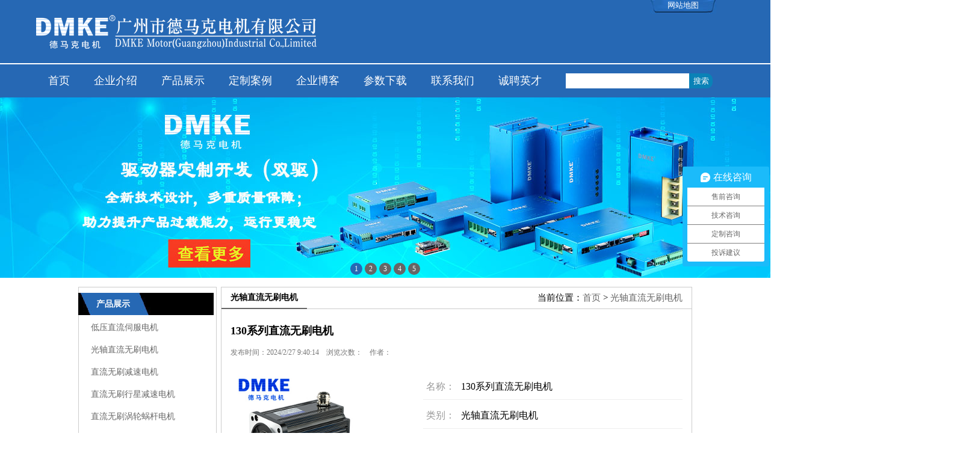

--- FILE ---
content_type: text/html
request_url: https://www.cn-bldc.com/604.html
body_size: 6600
content:
<!DOCTYPE HTML>
<html>
<head>
<title>130系列直流无刷电机-光轴直流无刷电机-广州市德马克电机有限公司</title>
<meta name="Keywords" content="" >
<meta name="Description" content="" >
<meta http-equiv="X-UA-Compatible" content="IE=edge"/>
<META http-equiv=Content-Type content="text/html; charset=gb2312">
<META content="MSHTML 6.00.3790.4807" name=GENERATOR>
<link rel="stylesheet" type="text/css" href="/Templates/dmake/public/ui/met/css/metinfo_ui.css" id="metuimodule" data-module ="3" />
<link rel="stylesheet" type="text/css" href="/Templates/dmake/templates/met091/images/css/metinfo.css" />
<link rel="stylesheet" type="text/css" href="/css/pro.css" />
<script src="/Templates/dmake/public/js/jQuery1.7.2.js" type="text/javascript"></script>
<script src="/Templates/dmake/public/ui/met/js/metinfo_ui.js" type="text/javascript"></script>
<script type="text/javascript" src="/js/pro.js"></script>
<!--[if IE]>
<script src="/Templates/dmake/public/js/html5.js" type="text/javascript"></script>
<![endif]-->

<!-- cn-bldc.com Baidu tongji analytics -->
<script>
var _hmt = _hmt || [];
(function() {
var hm = document.createElement("script");
hm.src = "https://hm.baidu.com/hm.js?f05a9ecedd0a09655054255bdfae4d6b";
var s = document.getElementsByTagName("script")[0];
s.parentNode.insertBefore(hm, s);
})();
</script>


</head>
<body>
<link rel="stylesheet" type="text/css" href="/Templates/dmake/css/dmake.css">
<script type="text/javascript">
    try {
        var urlhash = window.location.hash;
		var urlname = window.location.pathname;
		
		
		if(/\/(\d+).html/.test(urlname)){
			wapurl="/wap/content/?"+urlname.replace("\/","");
		}
		
		if(/\/about-(\d+).html/.test(urlname)){
			wapurl="/wap/about/?"+urlname.replace(/\/about-/, "");
		}
		
		if(/\/list-(\d+)-(\d+).html/.test(urlname)){
			strtemp=urlname.split("-");
			wapurl="/wap/list/?"+strtemp[1]+"_"+strtemp[2];
		}
		
		
		
        if (!urlhash.match("fromapp")) {
            if ((navigator.userAgent.match(/(iPhone|iPod|Android|ios|iPad)/i))) {
                window.location = wapurl;
            }
        }
		//alert(urlname);
    } 
    catch (err) {
    }
</script>

<div class="all all2">
	<!--头部-->
	<div class="header">
		<!--顶部-->
		<div class="head-posit">
			<div class="head-posit-box">
				<div class="head">
					<div class="left">
							<h1><A title=直流无刷电机_24v直流电机_直流无刷减速电机—广州市德马克电机有限公司 href="/"><IMG alt="直流无刷电机_24v直流电机_直流无刷减速电机—广州市德马克电机有限公司" src="/Templates/dmake/images/logo.png" /></A></h1>
					</div>
					<div class="right"><script src="/inc/AspCms_AdvJs.asp?id=1" language="JavaScript"></script><script src="/inc/AspCms_AdvJs.asp?id=4" language="JavaScript"></script><script src="/inc/AspCms_AdvJs.asp?id=5" language="JavaScript"></script></div>
					<a class="sm" href="/sitemap.html"  title="网站地图">网站地图</a>
				</div>
				<hr>
				<!--导航栏+搜索框-->
				<div class="nav">
					<!--导航栏-->
					<ul>
						<li><a href="http://www.cn-bldc.com/"  title="直流无刷电机_24v直流电机_直流无刷减速电机—广州市德马克电机有限公司">首页</a></li>
						
						<li><a href="http://www.cn-bldc.com/about-46.html" rel="nofollow" title="企业介绍">企业介绍</a></li>
						
						<li><a href="http://www.cn-bldc.com/list-47-1.html" rel="nofollow" title="产品展示">产品展示</a></li>
						
						<li><a href="http://www.cn-bldc.com/list-63-1.html" rel="nofollow" title="定制案例">定制案例</a></li>
						
						<li><a href="http://www.cn-bldc.com/list-64-1.html" rel="nofollow" title="企业博客">企业博客</a></li>
						
						<li><a href="http://www.cn-bldc.com/about-65.html" rel="nofollow" title="参数下载">参数下载</a></li>
						
						<li><a href="http://www.cn-bldc.com/about-66.html" rel="nofollow" title="联系我们">联系我们</a></li>
						
						<li><a href="http://www.cn-bldc.com/about-209.html" rel="nofollow" title="诚聘英才">诚聘英才</a></li>
						
					</ul>
					<!--搜索框-->
					<div class="sousuo">
					<form class="clearfix" action="/search.asp" method="get">
						<input name="keys" class="text" type="text">
						<input class="submit" value="搜索" type="submit"> 
					</form>
					</div>
				</div>
			</div>
		</div>
		<!--轮播图-->
		<div class="banner">
			<ul id="bul">
            	
                <li class="loadimg li" >
                	
                	<a href=""><img src="/upLoad/slide/month_2206/202206180900365969.jpg" width="1920" height="300" alt=""></a>
                    
                </li>
                
                <li class="loadimg " >
                	
                	<a href=" "><img src=" /upLoad/slide/month_2206/202206180912374741.jpg" width="1920" height="300" alt=" "></a>
                    
                </li>
                
                <li class="loadimg " >
                	
                	<a href=" "><img src=" /upLoad/slide/month_2206/202206180951217153.jpg" width="1920" height="300" alt=" "></a>
                    
                </li>
                
                <li class="loadimg " >
                	
                	<a href=" "><img src=" /upLoad/slide/month_2206/202206181001311868.jpg" width="1920" height="300" alt=" "></a>
                    
                </li>
                
                <li class="loadimg " >
                	
                	<a href=""><img src=" /upLoad/slide/month_2206/202206180926339262.jpg" width="1920" height="300" alt=""></a>
                    
                </li>
                
			</ul>
			<dl id="bdl">
            	
				<dt class="dt">1</dt>
                
				<dt >2</dt>
                
				<dt >3</dt>
                
				<dt >4</dt>
                
				<dt >5</dt>
                
			</dl>
		</div>
	</div>
</div>	
<div class="sidebar inner">
  <div class="sb_nav">
    <div class="ti1-bg"><span>产品展示</span></div>
    <h3 class='title1'></h3>
    <div class="active" id="sidebar" data-csnow="32" data-class3="0" data-jsok="2">
    
      <dl class="list-none navnow pd">
        <dt><a href='/list-197-1.html'  title='低压直流伺服电机' ><span>低压直流伺服电机</span></a></dt>
		 
		</dl>
      
      <dl class="list-none navnow pd">
        <dt><a href='/list-48-1.html'  title='光轴直流无刷电机' ><span>光轴直流无刷电机</span></a></dt>
		 
		</dl>
      
      <dl class="list-none navnow pd">
        <dt><a href='/list-50-1.html'  title='直流无刷减速电机' ><span>直流无刷减速电机</span></a></dt>
		 
		</dl>
      
      <dl class="list-none navnow pd">
        <dt><a href='/list-53-1.html'  title='直流无刷行星减速电机' ><span>直流无刷行星减速电机</span></a></dt>
		 
		</dl>
      
      <dl class="list-none navnow pd">
        <dt><a href='/list-58-1.html'  title='直流无刷涡轮蜗杆电机' ><span>直流无刷涡轮蜗杆电机</span></a></dt>
		 
		</dl>
      
      <dl class="list-none navnow pd">
        <dt><a href='/list-152-1.html'  title='驱动器开发' ><span>驱动器开发</span></a></dt>
		 
        <dd class="sub">
          
          <div class="item">
	          <h4><a href='/list-214-1.html'  title='直流无刷驱动器' class='nav' ><span>直流无刷驱动器</span></a></h4>
			  
		  </div>
          
        </dd>
		 
		</dl>
      
      <div class="clear"></div>
    </div>
    <h3 class='title2 line'>联系方式</h3>
    <div class="active ct-con"><p><strong>广州市德马克电机有限公司</strong><br/>地址：广州市番禺区石基镇富怡路傍江东村段439-4号<br/>手机：13427689308（程工）<br/>微信：13828402501（杨工）<br/>手机：13928804016（胡工）</p></div>
  </div>
  
<script language="javascript">
	$(".navnow dt a").click(function(e){
		if($(this).parent().siblings().length > 0){
			 event.preventDefault();
			 $(this).parent().siblings().toggle();
		}
	});
	$(".navnow h4 a").click(function(e){
		if($(this).parent().siblings("p").length > 0){
			 event.preventDefault();
			 $(this).parent().siblings("p").toggle();
		}
	});
</script>
  <div class="sb_box br-bg">
    <h3 class="title">
      <div class="position">当前位置：<a href="/" title="首页">首页</a> &gt; <a href="/list-48-1.html"  title="光轴直流无刷电机">光轴直流无刷电机</a></div>
      <span>光轴直流无刷电机</span> </h3>
    <div class="clear"></div>
    <div class="active" id="showproduct">
      <h1 class='title'>130系列直流无刷电机</h1>
        <div class="n-time">发布时间：2024/2/27 9:40:14&nbsp;&nbsp;&nbsp;&nbsp;浏览次数：<script src="/inc/AspCms_Visits.asp?id=604"></script>&nbsp;&nbsp;&nbsp;&nbsp;作者：</div>
      <dl class='pshow'>
        <dt style="_width:300px;">
          <style>
.spic{margin-right:5px;}
.spic a img{-moz-opacity:0.5; filter:alpha(opacity=50);border:0px;}
.spic a:hover{font-size:9px;}
.spic a:hover img{-moz-opacity:0.5; filter:alpha(opacity=100);cursor:hand;}
#view_bigimg{ display:block; margin:0px auto; font-size:0px;}
.smallimg{ margin-top:5px;}
</style>
          <script  LANGUAGE='JavaScript'>
function metseeBig(nowimg,mgrc) {
document.getElementById('view_img').src=document.getElementById(nowimg).src;
$('#view_bigimg').attr('href',mgrc);
}
</script> 
          <span class='info_img' id='imgqwe'><a id='view_bigimg' href='/upLoad/product/month_2402/202402270940414021.jpg' title=查看大图 target='_blank'><img id='view_img' border='0' alt='130系列直流无刷电机' title='130系列直流无刷电机' width=300 height=240 src='/upLoad/product/month_2402/202402270940414021.jpg'></a></span> 
          <script type='text/javascript'>var zoomImagesURI   = '/Templates/dmake/public/images/zoom/';</script> 
          <script src='/Templates/dmake/public/js/metzoom.js' language='JavaScript' type='text/javascript'></script> 
          <script src='/Templates/dmake/public/js/metzoomHTML.js' language='JavaScript' type='text/javascript'></script> 
          <script type='text/javascript'>	window.onload==setupZoom();	</script>
          <div class='smallimg' style='width:300px;'> <span class='spic'><a href='javascript:;' onclick=metseeBig('smallimg1','/upLoad/product/month_2402/202402270940414021.jpg') title='130系列直流无刷电机' style='cursor:pointer'><img border='0'  id='smallimg1' src='/upLoad/product/month_2402/202402270940414021.jpg' width='50' height='50' alt='130系列直流无刷电机' title='130系列直流无刷电机' ></a></span> </div>
        </dt>
        <dd>
          <ul class="list-none">
            <li><span>名称：</span>130系列直流无刷电机
              <div style="clear:both;"></div>
            </li>
            <li><span>类别：</span>光轴直流无刷电机
              <div style="clear:both;"></div>
            </li>
			<li><span>浏览次数：</span><script src="/inc/AspCms_Visits.asp?id=604"></script>
              <div style="clear:both;"></div>
            </li>	
            <li><span>发布作者：</span>德马克电机
              <div style="clear:both;"></div>
            </li>			
            <li><span>参考价格：</span><a href="/custom" >点击询价</a>
              <div style="clear:both;"></div>
            </li>
			<!---->
          </ul>
        </dd>
      </dl>
      <div style="clear:both;"></div>
      <h3 class="sl-ti"> <a href="javascript:;" title="产品详细" class="hover">产品详细</a>
        <div class="clear"></div>
      </h3>
      <div class="editor" id="metbox">
        <div class="box" >
          <div><p><img src="/upLoad/image/20240227/17089980304051282.jpg" title="未标&#65533;?.jpg" alt="未标&#65533;?.jpg"/><img src="/upLoad/image/20240227/17089980336459348.jpg" title="未标&#65533;?2.jpg" alt="未标&#65533;?2.jpg"/><img src="/upLoad/image/20240227/17089980362288938.jpg" title="130.jpg" alt="130.jpg"/></p><script src="/inc/AspCms_VisitsAdd.asp?id=604"></script>
            <div id="metinfo_additional"></div>
          </div>
        </div>
        
        <div class="clear"></div>
      </div>
    </div>
  </div>
  <div class="clear"></div>
</div>
<script type="text/javascript" src="/inc/AspCms_Statistics.asp"></script><div class="all all2">
	<!--底部-->
	<div class="footer">
		<!--底部导航-->
		<ul class="dnav">
			<li><a href="http://www.cn-bldc.com/"  title="直流无刷电机_24v直流电机_直流无刷减速电机—广州市德马克电机有限公司">首页</a></li>
			
			<li><a href="http://www.cn-bldc.com/about-46.html" rel="nofollow"  title="企业介绍">企业介绍</a></li>	
			
			<li><a href="http://www.cn-bldc.com/list-47-1.html" rel="nofollow"  title="产品展示">产品展示</a></li>	
			
			<li><a href="http://www.cn-bldc.com/list-63-1.html" rel="nofollow"  title="定制案例">定制案例</a></li>	
			
			<li><a href="http://www.cn-bldc.com/list-64-1.html" rel="nofollow"  title="企业博客">企业博客</a></li>	
			
			<li><a href="http://www.cn-bldc.com/about-65.html" rel="nofollow"  title="参数下载">参数下载</a></li>	
			
			<li><a href="http://www.cn-bldc.com/about-66.html" rel="nofollow"  title="联系我们">联系我们</a></li>	
			
		</ul>
		<!--底部内容-->
		<div class="foot">
			<div class="content">
				<div class="left">
					
				</div>
				<div class="right">
					<p>地址：广州市番禺区石基镇富怡路傍江东村段439-4号</p>
					<p>手机：13928804016（胡工）&#8195;13427689308（程工）</p>
					<p>专注于直流伺服电机,行星减速器,直流无刷电机的生产和销售! &#8195;</p>
					<p>备案：<a href="http://beian.miit.gov.cn/" >粤ICP备15022410号-2</a>&#8195;SEO：18网络&#8195;技术支持：九鑫传媒</a>
<script type="text/javascript">var cnzz_protocol = (("https:" == document.location.protocol) ? " https://" : " http://");document.write(unescape("%3Cspan id='cnzz_stat_icon_1259973841'%3E%3C/span%3E%3Cscript src='" + cnzz_protocol + "s95.cnzz.com/z_stat.php%3Fid%3D1259973841%26show%3Dpic ' type='text/javascript'%3E%3C/script%3E"));</script>						
<script>
(function(b,a,e,h,f,c,g,s){b[h]=b[h]||function(){(b[h].c=b[h].c||[]).push(arguments)};
b[h].s=!!c;g=a.getElementsByTagName(e)[0];s=a.createElement(e);
s.src="//s.union.360.cn/"+f+".js";s.defer=!0;s.async=!0;g.parentNode.insertBefore(s,g)
})(window,document,"script","_qha",54492,false);
</script><script src="https://s19.cnzz.com/z_stat.php?id=1273105216&web_id=1273105216" language="JavaScript"></script>
<script type="text/javascript">var cnzz_protocol = (("https:" == document.location.protocol) ? " https://" : " http://");document.write(unescape("%3Cspan id='cnzz_stat_icon_1273105216'%3E%3C/span%3E%3Cscript src='" + cnzz_protocol + "s19.cnzz.com/z_stat.php%3Fid%3D1273105216' type='text/javascript'%3E%3C/script%3E"));</script>

<!-- cn-bldc.com Baidu tongji analytics -->
<script>
var _hmt = _hmt || [];
(function() {
var hm = document.createElement("script");
hm.src = "https://hm.baidu.com/hm.js?f05a9ecedd0a09655054255bdfae4d6b";
var s = document.getElementsByTagName("script")[0];
s.parentNode.insertBefore(hm, s);
})();
</script>







					</p>				
				</div>
			</div>
		</div>
	</div>
	<!--在线客服-->
	<div class="keifu" style="height: 370px; top: 302px; display: none;">

	<div class="icon_keifu" style="top: 135px;"></div>
	
	<div class="keifu_box">
		<div class="keifu_head"><a href="javascript:void(0)" class="keifu_close"></a></div>
		<ul class="keifu_con">
			<li><a href="http://wpa.qq.com/msgrd?v=3&uin=2851522858&site=qq&menu=yes" ><img src="/Templates/dmake/images/qq.png"></a></li>
			<li><a href="http://wpa.qq.com/msgrd?v=3&uin=1603261093&site=qq&menu=yes" ><img src="/Templates/dmake/images/qq.png"></a></li>
			<li><a href="http://wpa.qq.com/msgrd?v=3&uin=441702159&site=qq&menu=yes" ><img src="/Templates/dmake/images/qq.png"></a></li>
		</ul>
		<div class="keifu_bot"></div>
	</div>
</div>
<script>
  function editor() {
    var editor=document.getElementsByTagName("body")[0];
    var span=editor.getElementsByTagName('*');
    if (span.length>0) {
	    for (var i = 0; i < span.length; i++) {   
			if(span[i].style.fontFamily!=""){
	        span[i].style.fontFamily="微软雅黑";  				
			}			
	    };
	};    
    };
  editor();
</script>
<script type="text/javascript" src="/Templates/dmake/js/myjs.js"></script>
<script>
(function(b,a,e,h,f,c,g,s){b[h]=b[h]||function(){(b[h].c=b[h].c||[]).push(arguments)};
b[h].s=!!c;g=;g=a.getElementsBytsByTagName(e)[0];s=;s=a.createElementment(e);
);
s.src="//="//"//s.union.360.cn/"+f/"+f+".js";s";s.defer=!0;=!0;!0;s.async=!0;=!0;!0;g.parentNode.insertBefore(ore(s,g)
})(window,document,"script","_qha",246212,false);
</script>

<script type="text/javascript">
$(function(){
	var KF = $(".keifu");
	var wkbox = $(".keifu_box");
	var kf_close = $(".keifu .keifu_close");
	var icon_keifu = $(".icon_keifu");
	var kH = wkbox.height();
	var kW = wkbox.width();
	var wH = $(window).height();
	KF.css({height:kH});
	icon_keifu.css("top",parseInt((kH-100)/2));
	var KF_top = (wH-kH)/2;
	if(KF_top<0) KF_top=0;
	KF.css("top",KF_top);
	
	$(kf_close).click(function(){
		KF.animate({width:"0"},200,function(){
			wkbox.hide();
			icon_keifu.show();
			KF.animate({width:26},300);		
		});	
	});
	
	$(icon_keifu).click(function(){
		$(this).hide();
		wkbox.show();
		KF.animate({width:kW},200);
	});
	
});
</script>
<script src="/Templates/dmake/templates/met091/images/js/fun.inc.js" type="text/javascript"></script>
<div class="ui-dialog ui-draggable" style="left: 751px; top: 312px; position: fixed; z-index: 2006; text-align:left;">
<div class="widget-dialog purchase-dialog fd-hide">

		        <div class="dialog-tit">
		            <h3>加入成功</h3>
		            <a title="关闭" class="close-btn" href="#" target="_self" rel="nofollow">×</a>
		        </div>
		        <div class="dialog-con">
		            <div class="d-cart" id="J_ActionPanel"><div class="cart-wrap"><h4><em>货品已成功添加到进货单！</em></h4><p>进货单共0种货品<span>合计：<b>0.00</b>元</span></p><div class="opration"><span><a class="btn btn-orange view-cart" href="/order/"  trace="viewcart1">去结算</a></span><span><a class="long-buy" href="#" target="_self" trace="goonpurchase1">继续购物</a></span></div></div></div>
		            
		        </div>
		    
              </div>
</div>
</body>
</html>

--- FILE ---
content_type: text/css
request_url: https://www.cn-bldc.com/Templates/dmake/templates/met091/images/css/metinfo.css
body_size: 3744
content:
@charset "utf-8";
html,body{ font:12px/1.8 微软雅黑; color:#606060;-webkit-text-size-adjust:none;}
a{ color:#464646; text-decoration:none;}
a:hover{text-decoration:none;}
.lf{ float:left;}
.ri{ float:right;}
.ptp{ padding-top:20px;}
.br-bg{ border:1px solid #ccc;}
.editor{word-wrap: break-word;font-family:微软雅黑; font-size:14px;}
/*头部*/
.inner{ width:1020px; margin:0 auto; position:relative;}
header{zoom:1;}
#web_logo{font-size:0px; position:relative; z-index:999;}
.top-nav{position:absolute;top:8px; height:60px; z-index:1; text-align:right; width:100%; right:0px;}
.top-nav li.b{ position:absolute; bottom:0px; right:0px;}
.top-nav li.t span{ padding:0px 5px; font-size:10px;}
.top-logo{ min-height:70px; _height:70px;}
nav{height:36px;background:url(../nav_bg.png) repeat-x;}
nav .inner{z-index:999999;}
nav ul{height:36px;zoom:1;}
nav li{ float:left; display:inline;height:36px; line-height:36px; text-align:center;white-space:nowrap; position:relative;z-index:999999;}
nav li.line{ padding:0px 1px;}
nav li a.nav{ font-size:14px; font-weight:bold; color:#fff; text-shadow:1px 1px #365778; display:block;}
nav li.navdown,nav li.hover{ background:url(../navbg-hover.jpg) repeat-x left top;}
nav li.navdown a.nav,nav li.hover a.nav{ border-left:1px solid #41607c; border-right:1px solid #41607c; color:#fff;}
nav dl{ display:none; position:absolute;z-index:999999; text-align:left; background:#efefef url(../nav-dlbg.jpg) repeat-x left bottom; border:1px solid #ccc; border:none\9; padding:10px 0px;left:0px;top:36px;}
*html nav  dl{ border:none;}
*+html nav  dl{ border:none;}
nav dl dd{ height:30px; line-height:30px; background:url(../dt-11.gif) no-repeat 20px 10px; overflow:hidden; padding-left:35px; padding-right:20px;}
nav dl dd a{ color:#2A3C63; font-weight:bold;}
nav dl.nav-pro dd{ float:left; background:none; height:auto; padding:0px;}
nav dl.nav-pro dd a{ padding-left:30px; font-size:15px;}
nav dl.nav-pro dd p{ white-space:normal; padding-top:5px;}
nav dl.nav-pro dd p a{ display:block; font-weight:normal; font-size:12px; line-height:2;}
.met_flash{ margin-top:10px; font-size:0px; overflow:hidden;} 
.met_flash ul{ margin:0px; padding:0px;} 
/*首页*/
.p-d{ padding:15px 0px;}
.index .mlf{ width:580px; position:relative;}
.index .mri{ width:398px;}
.index .src-ico{ display:block; width:47px; height:48px; background:url(../lf_srico.jpg) no-repeat; overflow:hidden; position:absolute;left:-8px;top:-8px; z-index:1;}
.index .pd-w{padding:0px 20px; position:relative;z-index:2;}
.index .pronav-srh{ width:243px;padding-right:25px;background:url(../lf_line.jpg) no-repeat right 5px;}
*html .index .pronav-srh{ position:relative;z-index:2;}
.index .news{ width:248px; overflow:hidden;}
.index h3.srhtit{ height:25px; line-height:25px; margin-bottom:20px; overflow:hidden; font-size:16px; color:#333;}
.index h3.srhtit span{ font-size:12px; color:#999; font-weight:normal; font-family:arial; padding-left:12px;}
.index .metsearch ul{ list-style:none; margin:0px; padding:0px;}
.index span.parasearch_title{ display:none;}
.index span.parasearch_input input{ float:left; display:inline; width:160px; height:34px; line-height:34px; background:none; border:1px solid #aac2cd; padding-left:5px; overflow:hidden; color:#888; font-family:microsoft yahei; font-size:14px;}
.index span.parasearch_search input.searchgo{ float:left; height:36px; background:#557cab url(../searchgo_bg.jpg) repeat-x; border:1px solid #74a3c9; padding:0px 17px; font-size:14px; color:#fff; font-weight:bold; cursor:pointer;}
*html .index span.parasearch_search input.searchgo{ margin-top:-22px; padding:0px 8px;}
*+html .index span.parasearch_search input.searchgo{ margin-top:-22px; padding:0px 8px;}
.index .pd-tp{ padding-top:20px;}
.index h3.ct-ti{ font-size:14px; color:#333; padding-bottom:3px;}
.index .category{zoom:1;}
.index .category li{ float:left; display:inline;height:24px; line-height:24px; white-space:nowrap;zoom:1;}
.index .category li a{display:inline-block;white-space:nowrap;padding:0px 5px; line-height:24px;}
.index .category li a:hover{ background:#C7E1F7;}
h3.ti{ height:20px; line-height:20px;zoom:1; font-size:14px; color:#333; margin-bottom:8px;}
h3.ti .more{ float:right; padding-left:5px; font-weight:normal;}
.index .txtlist li{ height:28px; line-height:28px; overflow:hidden; background:url(../new_ico01.png) no-repeat left 12px; padding-left:12px;}
.index .txtlist li a{ font-size:14px;}
.index .txtlist li span.time{ float:right; padding-left:10px;}
*html .index .txtlist li img{ margin-top:11px;}
.index .newlist{ padding:12px;}
.index .newlist h3.ti{margin-top:3px;}
.index .newlist .newtxtlst{ height:44px; margin-bottom:9px; overflow:hidden;}
.index .newlist li{ height:24px; line-height:24px; background:url(../li.png) no-repeat left 11px; overflow:hidden; padding-left:12px;}
.index .newlist li span.time{ float:right; padding-left:10px;}
.index .newlist li a{ font-size:14px;}
#dians{float:right;padding-top:1px;}
#dians a{background:url(../dian.png) no-repeat 0 0;width:10px;height:10px;overflow:hidden;display:block;float:left;margin-left:8px;}
#dians a:hover,#dians a.active{background-position:-10px 0;}
.pro-list{margin-top:10px;}
.pro-list .profld{ margin:0px; position:relative; overflow:hidden;}
.pro-list ol{ position: absolute; width: 2012em; }
.pro-list li{float:left; display:inline; zoom:1; overflow:hidden; text-align:center;}
.pro-list li a.img{ display:block; text-align:center; font-size:0px;}
.pro-list li h3{ font-weight:normal; margin-top:5px; height:20px; line-height:20px; overflow:hidden;}
.pro-list .flip{ position:absolute;z-index:1;}
#trigger{ display:none;}
.pro-list .next,.pro-list .prev{ width:12px; height:20px; overflow:hidden; display:block;background:url(../p-arrow.jpg) no-repeat; cursor:pointer;}
.pro-list .next{background-position:0px 0px; position:absolute;top:70px; left:380px;}
.pro-list .next:hover{background-position:0px -20px; }
.pro-list .prev{background-position:-12px 0px;position:absolute;top:70px;left:4px;}
.pro-list .prev:hover{ background-position:-12px -20px;}
.pro-ccc{ padding:12px 18px;}

.frlk{ padding-top:30px;}
*html .frlk{ padding-top:12px;}
*+html .frlk{ padding-top:12px;}
.frlk h3.lkti{ float:left; display:inline; background:url(../Link.png) no-repeat left 2px; height:25px; padding-left:20px; color:#333;min-width:60px; white-space:nowrap;}
.frlk ul li{ float:left; display:inline; margin-right:20px;}
.lk-contx{ float:left;overflow:hidden; margin-left:15px;}
.txtlk li{ height:25px; padding-bottom:3px;line-height:25px;white-space:nowrap;}
.imglk li a{ display:block;}
.imglk li img{ width:91px; height:40px; padding-top:5px;}

/*底部*/
footer{ background:#ebf3fe url(../footbg.jpg) repeat-x left top; margin-top:10px;color:#888;}
.foot-nav{ text-align:center;height:25px; line-height:25px; padding-top:15px;}
.foot-nav span{ font-size:10px; margin:0px 8px;}
.foot-text{ text-align:center; padding:5px 0px 10px;}
.foot-text a{ text-decoration:none;}
footer a{ color:#888;}
footer a:hover{}

/*内页侧栏*/
.sidebar{ margin-top:15px;margin-bottom:15px;}
.sidebar .sb_nav{ float:left; width:230px; position:relative;}
div.ti1-bg{     position: absolute; width: 225px;height: 37px;background-image: url(../titlebg.jpg);overflow: hidden; zoom: 1; top: 10px; z-index: 1;background-repeat: no-repeat; background-color: black;line-height: 37px;
}
div.ti1-bg span{ display:block; width:170px; overflow:hidden; margin-left:30px;  font-size:14px; font-weight:bold; color:#fff;}
.sidebar .sb_nav h3.title1{ border:1px solid #ccc; border-bottom:none; height:48px; line-height:48px; overflow:hidden;zoom:1;}
.sidebar .sb_nav h3.title2{ height:30px; line-height:30px; border:1px solid #ccc; padding-left:22px; overflow:hidden; font-size:14px; color:#333;}
.sidebar .sb_nav h3.line{ margin-top:15px; }
.sidebar .sb_nav .active{ padding:0px 15px 10px 15px;border:1px solid #ccc; border-top:none;zoom:1;}
.sidebar .sb_nav .ct-con{ padding-top:10px; color:#666; font-size:14px;}
.sidebar .ct-con{ line-height:2; color:#333;}
.sidebar .ct-con ul,.sidebar .ct-con ol{ padding:0px 0px 0px 25px; margin:0px;}
.sidebar .ct-con a{ color:#1C57C4; text-decoration:none;}
#sidebar dl{ margin-left:5px;}
#sidebar dl dt{ padding: 4px 0px 5px 30px;background: url(../leftti119.jpg) no-repeat center;}
#sidebar .pd dt{ padding: 4px 0px 5px 0px;background: none;}
#sidebar dl dt a{font-size:14px; color:#666;}
#sidebar dl dt a:hover{}
#sidebar dl dd{ padding:0px 0px 0px 15px;}
#sidebar dl dd h4{ font-weight:normal; padding:5px 0px 5px 10px; background:url(../job_ico.gif) no-repeat left 12px; font-size:14px;}
#sidebar dl dd p{font-size:13px; text-indent:6px;}
#sidebar dl dt.on a{ }
#sidebar dl h4.on a{ font-weight:bold;}
.sidebar .sb_box{ float:right; width:781px; background:#fff; overflow:hidden;}
.sidebar .sb_box h3.title{ border-bottom:1px solid #ccc;height:35px; line-height:35px; position:relative;}
.sidebar .sb_box h3.title span{ position:absolute; left:0px; top:-1px; font-size:14px; border-bottom:2px solid #666; padding:0px 15px; color:black;}
.sidebar .sb_box h3.title div.position{ float:right; font-weight:normal; position:relative; top:0px; right:15px; color:#000; font-size:15px;}
.sidebar .sb_box h3.title div.position a{ color:#666;}
.sidebar .sb_box h3.title div.position a:hover{ text-decoration:none;}
/*新闻*/
#newslist li{}
#newslist li p{ color:#888;}
#shownews h4.related{ height:30px; line-height:30px;zoom:1; border-bottom:1px solid #4d6e95; margin:15px 0px 10px 0px;}
#shownews h4.related span{ float:left; display:inline; background:url(../rela-bg.jpg) repeat-x left top; min-width:70px;_width:70px; white-space:nowrap; text-align:center; color:#fff; text-shadow:-1px -1px #4d6e95; padding:0px 10px;}
#shownews .relatedlist li{ float:left; width:30%; margin-right:10px; height:27px; line-height:27px; padding-left:12px; background:url(../diantb.jpg) no-repeat 3px 12px; overflow:hidden; }
#shownews .relatedlist li a:hover{ text-decoration:none; }
*html #shownews .relatedlist li img{ margin-top:8px;}
/*产品*/
#productlist li h3{ padding-top:7px; padding-bottom:15px;}
#productlist li h3 a{ color:#000;}
#productlist li h3 a:hover{ text-decoration:none;}
#showproduct h4.related{ height:30px; line-height:30px;zoom:1; border-bottom:1px solid #4d6e95; margin:15px 0px 10px 0px;}
#showproduct h4.related span{ float:left; display:inline; background:url(../rela-bg.jpg) repeat-x left top; min-width:70px;_width:70px; white-space:nowrap; padding:0px 10px; text-align:center; color:#fff; text-shadow:-1px -1px #4d6e95;}
#showproduct h3.sl-ti{ height:31px; border-bottom:1px solid #ccc; margin-top:13px;zoom:1;}
#showproduct h3.sl-ti a{ float:left; display:inline; cursor:pointer; min-width:60px;_width:60px; white-space:nowrap; text-align:center; height:30px; line-height:30px; background:url(../sl-ti.jpg) repeat-x left top; margin-right:4px; border:1px solid #ccc; padding:0px 15px;} 
#showproduct h3.sl-ti a.hover{background: #2668b4;color: #fff;font-size: 18px;font-weight: normal;}
#rl-product{ position:relative; width:690px; overflow:hidden; margin-left:18px;}
#rl-product ul{position: absolute;width: 2012em;}
#rl-product li{ float:left; display:inline; zoom:1; overflow:hidden;text-align:center;}
#rl-product li a.img{ display:block; text-align:center; font-size:0px;}
#rl-product li img{ border:1px solid #ccc;}
#rl-product li h3{ margin-top:5px;}
#showproduct .flip{ position:absolute;z-index:1;}
#showproduct #trigger{ display:none;}
#showproduct .next,#showproduct .prev{ width:12px; height:20px; overflow:hidden; display:block;background:url(../p-arrow.jpg) no-repeat; cursor:pointer;}
#showproduct .next{background-position:0px 0px; position:absolute;top:60px; left:710px;}
#showproduct .next:hover{background-position:0px -20px; }
#showproduct .prev{background-position:-12px 0px;position:absolute;top:60px;left:0px;}
#showproduct .prev:hover{ background-position:-12px -20px;}
*html #showproduct .prev{ left:-18px;}
*html #showproduct .next{ left:693px;}
*+html #showproduct .prev{ left:-18px;}
*+html #showproduct .next{ left:693px;}
/*下载*/
#downloadlist dl.top dt a{ color:#004080;}
#downloadlist .metlist dd{ background:#eef3fa;}
/*地图*/
#sitemaplist .sitemapclass2 h3{background:url(../li.png) no-repeat left center;}

.editor table td,#metbox table th{ border:1px solid #CCCCCC}
.editor table{ border-collapse:collapse}

--- FILE ---
content_type: text/css
request_url: https://www.cn-bldc.com/css/pro.css
body_size: 6113
content:
@charset "utf-8";
/* CSS Document */

.fd-clear
{
	clear: both;
}
.fd-clr
{
	zoom: 1;
}
.fd-clr::after
{
	height: 0px;
	clear: both;
	display: block;
	content: "\0020";
}
.fd-hide
{
	display: none;
}
.d-wrap li
{
	overflow: hidden;
	word-wrap: break-word;
}
.de-line-l
{
	width: 83px;
	text-align: right;
	float: left;
}
 .de-line-r
{ overflow: hidden; float: left; 
}
.dis-notice
{
	display: none;
}
.detail-inside#J_DetailInside
{
	text-align: left;
	margin-top: 0px;
	margin-right: auto;
	margin-bottom: 0px;
	margin-left: auto;
	background-color: rgb(255, 255, 255);
}
#J_DetailInside .d-summary
{
	margin-top: 10px;
	margin-right: 0px;
	margin-bottom: 12px;
	margin-left: 0px;
}
#J_DetailInside .d-property
{
	width: 100%;
	float: left;
}
#J_DetailInside .d-property .d-wrap
{
	width: 422px;
	margin-top: 0px;
	margin-right: 0px;
	margin-bottom: 0px;
	margin-left: 328px;
}
.mod-detail-amount, .mod-detail-supplier-support, .mod-detail-total, .mod-detail-pay
{
	height: 18px;
	clear: both;
	margin-top: 8px;
}
 .supplier-area
{
	padding-top: 8px;
	padding-right: 0px;
	padding-bottom: 12px;
	padding-left: 0px;
	margin-top: 8px;
	margin-right: 0px;
	margin-bottom: 0px;
	margin-left: 0px;
	position: relative;
	background-image: url("/images/bg.png");
	background-attachment: scroll;
	background-repeat: no-repeat;
	background-position: right -753px;
	background-size: auto;
	background-origin: padding-box;
	background-clip: border-box;
	background-color: rgb(252, 243, 237);
}
 .supplier-area h3
{
	color: #dd6100;
	line-height: 20px;
	text-indent: 10px;
	font-weight: bold;
}
.mod-detail-price-sku, .mod-detail-price-sku-discount
{
	height: 18px;
	margin-top: 16px;
}
.mod-detail-price-sku .de-line-h .unit, .mod-detail-price-sku-discount .de-line-h .unit
{
	height: 18px;
	line-height: 18px;
	margin-top: 8px;
	display: inline-block;
}
.mod-detail-price-sku .de-line-h, .mod-detail-price-sku-discount .de-line-h
{ width: 300px; line-height: 26px; overflow: visible; margin-top: -8px; display: inline-block; position: relative; word-break: break-all; word-wrap: break-word; 
}
.mod-detail-price-sku .de-pnum, .mod-detail-price-sku-discount .de-pnum
{
	margin-top: 0px;
	margin-right: 0px;
	margin-bottom: 0px;
	margin-left: 0px;
}
.mod-detail-price-sku .de-pnum, .mod-detail-price-sku-discount .de-pnum
{
	color: #c00;
	font-family: arial;
	font-size: 14px;
	font-weight: bold;
	margin-right: 4px;
	word-wrap: break-word;
}
 .de-pnum-ep, .de-pnum-ep
{
	color: #c00;
	font-family: arial;
	font-size: 26px;
	font-weight: bold;
	word-wrap: break-word;
}
.mod-detail-supplier-support
{
	height: auto;
	line-height: 18px;
	zoom: 1;
}
.mod-detail-supplier-support .de-line-r
{ width: 300px; 
}
.mod-detail-supplier-support .de-line-r .de-hunpi
{
	width: 37px;
	height: 18px;
	text-indent: -9999px;
	float: left;
	display: block;
	background-image: url("/images/icon.png");
	background-attachment: scroll;
	background-repeat: no-repeat;
	background-position: 0px -54px;
	background-size: auto;
	background-origin: padding-box;
	background-clip: border-box;
	background-color: transparent;
}
.mod-detail-supplier-support .de-line-r span
{ width: 250px; line-height: 18px; padding-left: 3px; float: left; display: block; word-break: break-all; 
}
.mod-detail-tradetype
{
	overflow: visible !important;
	margin-top: 8px;
}
.mod-detail-tradetype .trade-type li
{
	margin-right: 10px;
	float: left;
}
.mod-detail-tradetype .trade-type li.last-col
{
	margin-right: 0px;
}
.mod-detail-parcel
{
	width: 100%;
	height: 18px;
	clear: both;
	margin-top: 8px;
}
.mod-detail-parcel .de-line-r
{
	padding-right: 10px;
	margin-right: 10px;
}
.mod-detail-parcel .has-content
{
	background-image: url("/images/bg.png");
	background-attachment: scroll;
	background-repeat: no-repeat;
	background-position: right 4px;
	background-size: auto;
	background-origin: padding-box;
	background-clip: border-box;
	background-color: transparent;
}
.mod-detail-parcel .de-cal-wrap-plain
{
	color: #666;
}
.mod-detail-parcel .de-cal-wrap-plain a, .mod-detail-parcel .de-cal-wrap-plain a:link, .mod-detail-parcel .de-cal-wrap-plain a:visited, .mod-detail-parcel .de-cal-wrap-plain a:hover
{
	color: #06c;
}
.mod-detail-evaluate .de-line-r span
{
	padding-right: 0px;
	float: left;
}
.mod-detail-evaluate .de-line-r em
{
	float: left;
}
.mod-detail-evaluate, .mod-supply-mode, .mod-retail-price
{
	padding-top: 8px;
}
.mod-detail-evaluate
{
	height: 18px;
}
.mod-detail-sku
{
	margin-top: 8px;
}
.mod-detail-sku .d-sku dt
{
	width: 83px;
	text-align: right;
	line-height: 28px;
	float: left;
}
.mod-detail-sku .d-sku
{
	position: relative;
}
.mod-detail-sku .d-sku dd.d-sku-list
{
	width: 320px;
	overflow: hidden;
	float: left;
	position: relative;
}
.mod-detail-sku .d-sku dd.d-sku-list ul
{
	width: 320px;
}
.mod-detail-sku .d-sku dd.d-sku-all
{
	width: 320px;
	height: 19px;
	text-align: center;
	clear: left;
	margin-bottom: 8px;
	margin-left: 76px;
	border-top-color: #ececec;
	border-right-color: #d9d9d9;
	border-bottom-color: #bdbdbd;
	border-left-color: #d9d9d9;
	border-top-width: 1px;
	border-right-width: 1px;
	border-bottom-width: 1px;
	border-left-width: 1px;
	border-top-style: solid;
	border-right-style: solid;
	border-bottom-style: solid;
	border-left-style: solid;
	background-image: url("/images/bg-repeat.png");
	background-attachment: scroll;
	background-repeat: repeat;
	background-position: 0px -204px;
	background-size: auto;
	background-origin: padding-box;
	background-clip: border-box;
	background-color: transparent;
}
.mod-detail-sku .d-sku dd.d-sku-all a
{
	width: 320px;
	height: 18px;
	color: #666;
	display: block;
}
.mod-detail-sku .d-sku dd.d-sku-all a span
{
	padding-right: 12px;
	background-image: url("/images/icon.png");
	background-attachment: scroll;
	background-repeat: repeat;
	background-position: right -14px;
	background-size: auto;
	background-origin: padding-box;
	background-clip: border-box;
	background-color: transparent;
}
.mod-detail-sku .d-sku dd.d-sku-all a.d-sku-more span
{
	padding-right: 12px;
	background-position-x: right;
	background-position-y: 3px;
}
.mod-detail-sku .d-sku dd.d-sku-list ul
{
	overflow: hidden;
	zoom: 100%;
}
.mod-detail-sku .d-sku dd.d-sku-list li
{ height: 28px; line-height: 28px; overflow: visible; padding-right: 10px; float: left; position: relative; padding-bottom: 0px; 
}
.mod-detail-rrp
{
	width: 50%;
	height: 18px;
	margin-top: 8px;
	float: left;
}
:focus
{
	outline-width: 0px;
	outline-style: none;
	outline-color: invert;
}
.mod-detail-secure .bpsContent
{
	width: 386px;
	height: 40px;
	color: #666666;
	line-height: 40px;
	padding-left: 36px;
	font-family: "ו";
	font-size: 12px;
	background-image: url("/images/icon.png");
	background-attachment: scroll;
	background-repeat: no-repeat;
	background-position: 12px -777px;
	background-size: auto;
	background-origin: padding-box;
	background-clip: border-box;
	background-color: transparent;
}
.mod-detail-secure .bpsContent a
{
	color: #336699;
}
.mod-detail-secure .bpsContent a:link
{
	text-decoration: none;
}
.mod-detail-purchasing-manager
{
	height: 49px;
	color: #444;
	margin-bottom: 8px;
	position: relative;
	z-index: 98;
}
.mod-detail-purchasing-manager .manager-inner
{
	height: 49px;
	background-image: none;
	background-attachment: scroll;
	background-repeat: repeat;
	background-position-x: 0%;
	background-position-y: 0%;
	background-size: auto;
	background-origin: padding-box;
	background-clip: border-box;
	background-color: rgb(238, 238, 238);
}
.mod-detail-purchasing-manager .d-action .d-btn-buy a
{
	width: 122px;
	height: 38px;
	text-indent: -9999px;
	overflow: hidden;
	text-decoration: none !important;
	display: block;
	background-image: url("/images/btn.png");
	background-repeat: no-repeat;
	background-position-x: 0px;
	background-position-y: -8px;
}
.mod-detail-purchasing-manager .d-action .d-btn-add a
{
	width: 122px;
	height: 38px;
	text-indent: -9999px;
	overflow: hidden;
	text-decoration: none !important;
	display: block;
	background-image: url("/images/btn.png");
	background-repeat: no-repeat;
	background-position-x: 0px;
	background-position-y: -56px;
}
.mod-detail-purchasing-manager h3
{
	height: 49px;
	color: #444;
	line-height: 49px;
	font-weight: 700;
	float: left;
}
.mod-detail-purchasing-manager h3 span
{
	padding-top: 0px;
	padding-right: 10px;
	padding-bottom: 0px;
	padding-left: 15px;
	border-right-color: #ccc;
	border-right-width: 0px;
	border-right-style: solid;
}
.mod-detail-purchasing-manager .detail
{
	display: none;
}
.mod-detail-purchasing-manager .detail h4
{
	color: #444;
	line-height: 22px;
	text-indent: 6px;
	font-weight: 700;
	margin-top: 8px;
	margin-right: 5px;
	margin-bottom: 8px;
	margin-left: 5px;
	background-image: none;
	background-attachment: scroll;
	background-repeat: repeat;
	background-position-x: 0%;
	background-position-y: 0%;
	background-size: auto;
	background-origin: padding-box;
	background-clip: border-box;
	background-color: rgb(242, 242, 242);
}
.mod-detail-purchasing-manager .summary
{
	width: 230px;
	height: 29px;
	text-align: center;
	line-height: 29px;
	overflow: hidden;
	margin-top: 9px;
	border-top-color: #b9bdc1;
	border-right-color: #b9bdc1;
	border-bottom-color: #b9bdc1;
	border-left-color: #b9bdc1;
	border-top-width: 1px;
	border-right-width: 1px;
	border-bottom-width: 1px;
	border-left-width: 1px;
	border-top-style: solid;
	border-right-style: solid;
	border-bottom-style: solid;
	border-left-style: solid;
	float: left;
	display: none;
	background-image: none;
	background-attachment: scroll;
	background-repeat: repeat;
	background-position-x: 0%;
	background-position-y: 0%;
	background-size: auto;
	background-origin: padding-box;
	background-clip: border-box;
	background-color: rgb(255, 255, 255);
}
.mod-detail-purchasing-manager .summary .num
{
	color: #c00;
	padding-top: 0px;
	padding-right: 2px;
	padding-bottom: 0px;
	padding-left: 2px;
	font-weight: 700;
}
.mod-detail-purchasing-manager .view
{
	width: 77px;
	height: 29px;
	line-height: 29px;
	margin-top: 9px;
	border-top-color: #b9bdc1;
	border-right-color: #b9bdc1;
	border-bottom-color: #b9bdc1;
	border-left-color: currentColor;
	border-top-width: 1px;
	border-right-width: 1px;
	border-bottom-width: 1px;
	border-left-width: 0px;
	border-top-style: solid;
	border-right-style: solid;
	border-bottom-style: solid;
	border-left-style: none;
	float: left;
	display: none;
}
.mod-detail-purchasing-manager .view a
{
	height: 27px;
	color: #444;
	line-height: 27px;
	padding-top: 0px;
	padding-right: 3px;
	padding-bottom: 0px;
	padding-left: 7px;
	font-weight: 700;
	border-top-color: #fff;
	border-right-color: #fff;
	border-bottom-color: #fff;
	border-left-color: #fff;
	border-top-width: 1px;
	border-right-width: 1px;
	border-bottom-width: 1px;
	border-left-width: 1px;
	border-top-style: solid;
	border-right-style: solid;
	border-bottom-style: solid;
	border-left-style: solid;
	display: block;
}
.mod-detail-purchasing-manager .view a span
{
	padding-right: 12px;
	background-image: url("/images/icon.png");
	background-attachment: scroll;
	background-repeat: repeat;
	background-position-x: right;
	background-position-y: 3px;
	background-size: auto;
	background-origin: padding-box;
	background-clip: border-box;
	background-color: transparent;
}
.mod-detail-purchasing-manager .amount
{
	width: 311px;
	height: 49px;
	float: left;
}
.mod-detail-purchasing-manager .d-action
{
	width: 264px;
	height: 49px;
	padding-left: 10px;
	float: left;
}
.mod-detail-purchasing-manager .d-action dl dd
{
	padding-top: 5px;
	padding-left: 10px;
	float: left;
}
.mod-detail-purchasing-manager .fav
{
	width: 90px;
	height: 49px;
	text-align: center;
	float: right;
}
.mod-detail-purchasing-manager .fav a, .mod-detail-purchasing-manager .fav a:hover
{
	text-decoration: none;
	margin-top: 7px;
	vertical-align: middle;
	display: block;
}
.mod-detail-purchasing-manager .fav a em, .mod-detail-purchasing-manager .fav a:hover em
{
	width: 100%;
	color: #0066cc;
	font-weight: 700;
	display: block;
}
.mod-detail-purchasing-manager .fav a.no-num
{
	margin-top: 14px;
}
.mod-detail-purchasing-manager .d-action-error
{
	left: 290px;
	top: 49px;
	height: 26px;
	color: #c00;
	line-height: 26px;
	padding-top: 0px;
	padding-right: 7px;
	padding-bottom: 0px;
	padding-left: 26px;
	border-top-color: #e9c378;
	border-right-color: #e9c378;
	border-bottom-color: #e9c378;
	border-left-color: #e9c378;
	border-top-width: 1px;
	border-right-width: 1px;
	border-bottom-width: 1px;
	border-left-width: 1px;
	border-top-style: solid;
	border-right-style: solid;
	border-bottom-style: solid;
	border-left-style: solid;
	display: none;
	position: absolute;
	z-index: 100;
	background-image: url("/images/icon.png");
	background-attachment: scroll;
	background-repeat: no-repeat;
	background-position-x: 7px;
	background-position-y: -925px;
	background-size: auto;
	background-origin: padding-box;
	background-clip: border-box;
	background-color: rgb(255, 255, 221);
}
.mod-detail-purchasing-manager .total dt, .mod-detail-purchasing-manager .total dd
{
	padding-top: 3px;
	padding-right: 0px;
	padding-bottom: 3px;
	padding-left: 0px;
	float: left;
}
.mod-detail-purchasing-manager .total dt
{
	width: 80px;
	text-align: right;
	padding-top: 3px;
	padding-right: 5px;
	padding-bottom: 3px;
	padding-left: 5px;
	clear: both;
}
.mod-detail-purchasing-manager .total dd
{
	width: 290px;
}
.mod-detail-purchasing-manager .total dd span
{
	padding-right: 10px;
	float: left;
}
.mod-detail-purchasing-manager dd span em
{
	font-weight: bold;
}
.mod-detail-purchasing-manager .d-tip-add
{
	left: 400px;
	top: -55px;
	color: #444;
	border-top-color: #e9c378;
	border-right-color: #e9c378;
	border-bottom-color: #e9c378;
	border-left-color: #e9c378;
	border-top-width: 1px;
	border-right-width: 1px;
	border-bottom-width: 1px;
	border-left-width: 1px;
	border-top-style: solid;
	border-right-style: solid;
	border-bottom-style: solid;
	border-left-style: solid;
	display: none;
	position: absolute;
	z-index: 98;
	background-image: none;
	background-attachment: scroll;
	background-repeat: repeat;
	background-position-x: 0%;
	background-position-y: 0%;
	background-size: auto;
	background-origin: padding-box;
	background-clip: border-box;
	background-color: rgb(255, 255, 221);
}
.mod-detail-purchasing-manager .d-tip-add .tip-text
{
	padding-right: 8px;
	margin-top: 5px;
	margin-right: 8px;
	margin-bottom: 5px;
	margin-left: 8px;
	display: block;
}
.mod-detail-purchasing-manager .d-tip-add .icon-close
{
	top: 8px;
	width: 10px;
	height: 10px;
	right: 6px;
	border-top-color: currentColor;
	border-right-color: currentColor;
	border-bottom-color: currentColor;
	border-left-color: currentColor;
	border-top-width: 0px;

	border-right-width: 0px;
	border-bottom-width: 0px;
	border-left-width: 0px;
	border-top-style: none;
	border-right-style: none;
	border-bottom-style: none;
	border-left-style: none;
	position: absolute;
	z-index: 10;
	cursor: pointer;
	background-image: url("/images/bg.png");
	background-attachment: scroll;
	background-repeat: no-repeat;
	background-position-x: -158px;
	background-position-y: -24px;
	background-size: auto;
	background-origin: padding-box;
	background-clip: border-box;
	background-color: transparent;
}
.mod-detail-purchasing-manager .d-tip-add .arrow
{
	left: 30px;
	width: 7px;
	height: 5px;
	bottom: -5px;
	border-top-color: currentColor;
	border-right-color: currentColor;
	border-bottom-color: currentColor;
	border-left-color: currentColor;
	border-top-width: 0px;
	border-right-width: 0px;
	border-bottom-width: 0px;
	border-left-width: 0px;
	border-top-style: none;
	border-right-style: none;
	border-bottom-style: none;
	border-left-style: none;
	position: absolute;
	z-index: 10;
	background-image: url("/images/icon.png");
	background-attachment: scroll;
	background-repeat: no-repeat;
	background-position-x: 0px;
	background-position-y: -979px;
	background-size: auto;
	background-origin: padding-box;
	background-clip: border-box;
	background-color: transparent;
}
.mod-detail-sku-batch .d-sku-batch-ftip, .mod-detail-sku-batch .d-sku-batch-tip, .mod-detail-sku-batch .content td.d-sku-batch-count .d-sku-batch-count-tip, .mod-detail-sku-batch .content .toggle-detail span, .mod-detail-sku-batch .table-title .d-tip-wsrule .arrow
{
	background-image: url("/images/icon.png");
	background-attachment: scroll;
	background-repeat: no-repeat;
	background-position-x: 0%;
	background-position-y: 0%;
	background-size: auto;
	background-origin: padding-box;
	background-clip: border-box;
	background-color: transparent;
}
.mod-detail-sku-batch
{
	margin-top: -8px;
	margin-right: 0px;
	margin-bottom: 16px;
	margin-left: 0px;
}
.mod-detail-sku-batch .content
{
	text-align: center;
	color: #444;
	border-top-color: #fff;
	border-top-width: 1px;
	border-top-style: solid;
}
.mod-detail-sku-batch .content .table-wrap
{
	left: 0px;
	top: 0px;
	width: 750px;
	border-bottom-color: #999;
	border-bottom-width: 1px;
	border-bottom-style: solid;
	position: relative;
	overflow-x: hidden;
	overflow-y: auto;
	max-height: 210px;
}
 input.amount-input
{
	width: 60px;
	height: 18px;
	padding-top: 2px;
	padding-right: 0px;
	padding-bottom: 2px;
	padding-left: 2px;
	margin-top: 0px;
	margin-right: 4px;
	margin-bottom: 0px;
	margin-left: 4px;
	border-top-color: #ccc;
	border-right-color: #ccc;
	border-bottom-color: #ccc;
	border-left-color: #ccc;
	border-top-width: 1px;
	border-right-width: 1px;
	border-bottom-width: 1px;
	border-left-width: 1px;
	border-top-style: solid;
	border-right-style: solid;
	border-bottom-style: solid;
	border-left-style: solid;
}
.mod-detail-sku-batch .content table.table-title td
{
	line-height: 22px;
	border-bottom-color: #999;
	border-bottom-width: 1px;
	border-bottom-style: solid;
}
.mod-detail-sku-batch .content td
{
	padding-top: 4px;
	padding-right: 2px;
	padding-bottom: 4px;
	padding-left: 2px;
	border-bottom-color: #dbdbdb;
	border-bottom-width: 1px;
	border-bottom-style: solid;
}
.mod-detail-sku-batch .content .table-con
{
	width: 100%;
}
.mod-detail-sku-batch .content .table-con td
{
	margin-top: 0px;
	margin-right: auto;
	margin-bottom: 0px;
	margin-left: auto;
}
.mod-detail-sku-batch .content .d-sku-batch-last-prop .d-sku-batch-image, .mod-detail-sku-batch .content .d-sku-batch-last-prop .d-sku-batch-prop, .mod-detail-sku-batch .content .d-sku-batch-last td
{
	border-bottom-color: currentColor;
	border-bottom-width: 0px;
	border-bottom-style: none;
}
.mod-detail-sku-batch .content div.d-sku-batch-countbox
{
	text-align: center;
}
.mod-detail-sku-batch .content td.d-sku-batch-count .d-sku-batch-count-tip
{
	left: -26px;
	top: 0px;
	height: 18px;
	text-align: left;
	padding-top: 0px;
	padding-right: 2px;
	padding-bottom: 0px;
	padding-left: 16px;
	border-top-color: #57b0cc;
	border-right-color: #57b0cc;
	border-bottom-color: #57b0cc;
	border-left-color: #57b0cc;
	border-top-width: 1px;
	border-right-width: 1px;
	border-bottom-width: 1px;
	border-left-width: 1px;
	border-top-style: solid;
	border-right-style: solid;
	border-bottom-style: solid;
	border-left-style: solid;
	white-space: nowrap;
	position: absolute;
	background-position-x: 2px;
	background-position-y: -307px;
	background-color: rgb(255, 255, 255);
}
a.amount-up, a.amount-down
{
	width: 12px;
	height: 12px;
	color: #666;
	line-height: 10px;
	text-decoration: none;
	margin-top: 4px;
	border-top-color: #ccc;
	border-right-color: #ccc;
	border-bottom-color: #ccc;
	border-left-color: #ccc;
	border-top-width: 1px;
	border-right-width: 1px;
	border-bottom-width: 1px;
	border-left-width: 1px;
	border-top-style: solid;
	border-right-style: solid;
	border-bottom-style: solid;
	border-left-style: solid;
	float: left;
	display: inline-block;
	background-color: rgb(255, 255, 255);
}
.mod-detail-sku-batch .table-title
{
	width: 100%;
	font-weight: 700;
}
.mod-detail-sku-batch .table-title .ordernum-box
{
	z-index: 98;
}
.d-sku-batch-inputbox
{
	width: 72px;
	height: 22px;
	float: left;
	display: inline-block;
}
 .input-box
{
	display: inline-block;
}
.mod-detail-sku-batch .d-sku-batch-ftip
{
	left: -64px;
	top: 23px;
	height: 26px;
	text-align: left;
	line-height: 26px;
	padding-top: 0px;
	padding-right: 2px;
	padding-bottom: 0px;
	padding-left: 16px;
	border-top-color: #e9c378;
	border-right-color: #e9c378;
	border-bottom-color: #e9c378;
	border-left-color: #e9c378;
	border-top-width: 1px;
	border-right-width: 1px;
	border-bottom-width: 1px;
	border-left-width: 1px;
	border-top-style: solid;
	border-right-style: solid;
	border-bottom-style: solid;
	border-left-style: solid;
	white-space: nowrap;
	position: absolute;
	background-position-x: 3px;
	background-position-y: -924px;
	background-color: rgb(255, 255, 221);
}
.mod-detail-sku-batch .content .toggle-detail
{
	top: -2px;
	width: 84px;
	height: 16px;
	line-height: 14px;
	text-decoration: none;
	border-top-color: #fff;
	border-right-color: #999;
	border-bottom-color: #999;
	border-left-color: #999;
	border-top-width: 1px;
	border-right-width: 1px;
	border-bottom-width: 1px;
	border-left-width: 1px;
	border-top-style: solid;
	border-right-style: solid;
	border-bottom-style: solid;
	border-left-style: solid;
	position: relative;
	z-index: 96;
	border-top-left-radius: 0px;
	border-top-right-radius: 0px;
	border-bottom-right-radius: 3px;
	border-bottom-left-radius: 3px;
	box-shadow: 0px 1px 0px #bbb;
	background-color: rgb(255, 255, 255);
}
.mod-detail-sku-batch .content .toggle-detail span
{
	padding-right: 12px;
	background-position-x: right;
	background-position-y: -15px;
}
.mod-detail-sku-batch .table-con .d-sku-batch-image, .mod-detail-sku-batch .table-con .d-sku-batch-prop
{
	background-color: rgb(243, 243, 243);
}
.mod-detail-sku-batch .table-con .d-sku-batch-prop
{
	font-weight: 700;
	border-right-color: #dbdbdb;
	border-right-width: 1px;
	border-right-style: solid;
}
.mod-detail-sku-batch .lat1-sku .skuimage, .mod-detail-sku-batch .lat1-sku .price, .mod-detail-sku-batch .lat1-sku .soldnum, .mod-detail-sku-batch .lat1-sku .ordernum, .mod-detail-sku-batch .lat2-sku .ordernum
{
	width: 19%;
}
.mod-detail-sku-batch .lat2-sku .lat1, .mod-detail-sku-batch .lat2-sku .lat2
{
	width: 16%;
}
.mod-detail-sku-batch .lat1-sku .skuimage, .mod-detail-sku-batch .lat2-sku .price, .mod-detail-sku-batch .lat2-sku .soldnum
{
	width: 15%;
}
.mod-detail-sku-batch .content .hide-detail
{
	border-top-color: #eee;
	background-image: none;
	background-attachment: scroll;
	background-repeat: repeat;
	background-position-x: 0%;
	background-position-y: 0%;
	background-size: auto;
	background-origin: padding-box;
	background-clip: border-box;
	background-color: rgb(238, 238, 238);
}
.mod-detail-sku-batch .content .hide-detail span
{
	background-position-x: right;
	background-position-y: 2px;
}.mod-detail-sku-batch .zeroize-height
{
	border-top-color: #999;
}.mod-detail-purchasing-manager .amount-hover
{
	position: relative;
}
.mod-detail-purchasing-manager .amount-hover .detail
{
	left: 0px;
	top: 38px;
	width: 380px;
	padding-bottom: 10px;
	border-top-color: #b9bdc1;
	border-right-color: #b9bdc1;
	border-bottom-color: #b9bdc1;
	border-left-color: #b9bdc1;
	border-top-width: 1px;
	border-right-width: 1px;
	border-bottom-width: 1px;
	border-left-width: 1px;
	border-top-style: solid;
	border-right-style: solid;
	border-bottom-style: solid;
	border-left-style: solid;
	position: absolute;
	z-index: 100;
	background-image: none;
	background-attachment: scroll;
	background-repeat: repeat;
	background-position-x: 0%;
	background-position-y: 0%;
	background-size: auto;
	background-origin: padding-box;
	background-clip: border-box;
	background-color: rgb(255, 255, 255);
}
.mod-detail-purchasing-manager .detail
{
	display: none;
}
.mod-detail-purchasing-manager .detail h4
{
	color: #444;
	line-height: 22px;
	text-indent: 6px;
	font-weight: 700;
	margin-top: 8px;
	margin-right: 5px;
	margin-bottom: 8px;
	margin-left: 5px;
	background-image: none;
	background-attachment: scroll;
	background-repeat: repeat;
	background-position-x: 0%;
	background-position-y: 0%;
	background-size: auto;
	background-origin: padding-box;
	background-clip: border-box;
	background-color: rgb(242, 242, 242);
}
.mod-detail-purchasing-manager .amount-hover .view
{
	border-bottom-color: currentColor;
	border-bottom-width: 0px;
	border-bottom-style: none;
	position: relative;
	z-index: 102;
	background-image: none;
	background-attachment: scroll;
	background-repeat: repeat;
	background-position-x: 0%;
	background-position-y: 0%;
	background-size: auto;
	background-origin: padding-box;
	background-clip: border-box;
	background-color: rgb(255, 255, 255);
}
.mod-detail-purchasing-manager .amount-hover .view span
{
	background-image: url("/images/icon.png");
	background-attachment: scroll;
	background-repeat: repeat;
	background-position-x: right;
	background-position-y: -14px;
	background-size: auto;
	background-origin: padding-box;
	background-clip: border-box;
	background-color: transparent;
}
.mod-detail-purchasing-manager .amount-hover .summary
{
	padding-right: 1px;
	border-right-color: currentColor;
	border-bottom-color: currentColor;
	border-right-width: 0px;
	border-bottom-width: 0px;
	border-right-style: none;
	border-bottom-style: none;
	position: relative;
	z-index: 103;
}
.mod-detail-purchasing-manager .empty-amount .summary
{
	width: auto;
	float: none;
}.widget-dialog .dialog-tit .close-btn
{
	background-image: url("/images/334643_1070828466.png");
	background-attachment: scroll;
	background-repeat: no-repeat;
	background-position-x: 0%;
	background-position-y: 0%;
	background-size: auto;
	background-origin: padding-box;
	background-clip: border-box;
	background-color: transparent;
}
.widget-dialog
{
	width: 642px;
	padding-top: 5px;
	padding-right: 5px;
	padding-bottom: 5px;
	padding-left: 5px;
	background-image: none;
	background-attachment: scroll;
	background-repeat: repeat;
	background-position-x: 0%;
	background-position-y: 0%;
	background-size: auto;
	background-origin: padding-box;
	background-clip: border-box;
	background-color: rgba(122, 122, 122, 0.5);
}
.widget-dialog .dialog-tit
{
	height: 32px;
	line-height: 32px;
	padding-top: 0px;
	padding-right: 8px;
	padding-bottom: 0px;
	padding-left: 8px;
	border-top-color: #c3d2dc;
	border-right-color: #c3d2dc;
	border-bottom-color: #e1e6f5;
	border-left-color: #c3d2dc;
	border-top-width: 1px;
	border-right-width: 1px;
	border-bottom-width: 1px;
	border-left-width: 1px;
	border-top-style: solid;
	border-right-style: solid;
	border-bottom-style: solid;
	border-left-style: solid;
	zoom: 1;
	background-color: rgb(245, 250, 255);
}
.widget-dialog .dialog-tit::after
{
	height: 0px;
	clear: both;
	display: block;
	content: "\0020";
}
.widget-dialog .dialog-tit .close-btn
{
	width: 21px;
	height: 22px;
	line-height: 200px;
	overflow: hidden;
	margin-top: 10px;
	float: right;
	background-position-x: -48px;
	background-position-y: 0px;
}
.widget-dialog .dialog-tit h3
{
	color: #000;
	font-size: 14px;
	font-weight: bold;
	float: left;
}
.widget-dialog .dialog-con
{
	border-top-color: currentColor;
	border-right-color: #c3d2dc;
	border-bottom-color: #c3d2dc;
	border-left-color: #c3d2dc;
	border-top-width: 0px;
	border-right-width: 1px;
	border-bottom-width: 1px;
	border-left-width: 1px;
	border-top-style: none;
	border-right-style: solid;
	border-bottom-style: solid;
	border-left-style: solid;
	background-color: rgb(255, 255, 255);
}
.purchase-dialog .d-cart .cart-wrap, .purchase-dialog .d-cart .cart-timeout h4
{
	background-image: url("/images/334643_1070828466.png");
	background-attachment: scroll;
	background-repeat: no-repeat;
	background-position-x: 0%;
	background-position-y: 0%;
	background-size: auto;
	background-origin: padding-box;
	background-clip: border-box;
	background-color: transparent;
}
.purchase-dialog
{
	width: 530px !important;
	overflow: hidden;
}
.purchase-dialog .d-cart
{
	height: 98px;
	padding-top: 12px;
}
.purchase-dialog .d-cart .cart-wrap
{
	padding-top: 2px;
	padding-right: 0px;
	padding-bottom: 0px;
	padding-left: 36px;
	margin-left: 46px;
	background-position-x: -144px;
	background-position-y: -100px;
}
.purchase-dialog .d-cart h4
{
	color: red;
	font-size: 14px;
	font-weight: bold;
	margin-bottom: 12px;
}
.purchase-dialog .d-cart h4 em
{
	color: #444;
}
.purchase-dialog .d-cart p
{
	color: #444;
	margin-bottom: 12px;
}
.purchase-dialog .d-cart p b
{
	color: #ff7300;
	padding-top: 0px;
	padding-right: 3px;
	padding-bottom: 0px;
	padding-left: 3px;
	font-style: normal;
}
.purchase-dialog .d-cart .opration
{
	zoom: 1;
}
.purchase-dialog .d-cart .opration::after
{
	height: 0px;
	clear: both;
	display: block;
	content: "\0020";
}
.purchase-dialog .d-cart .opration span
{
	height: 24px;
	line-height: 24px;
	margin-right: 8px;
	float: left;
	display: block;
}
.w .pro .bdsharebuttonbox {
	float: left;
	clear: left;
}

.do-cart,.do-buy{
	float: left; padding:0 20px; margin:0 10px 0 0; background-color: #0b9393; color: #FFF; display: block; height: 45px; line-height: 40px; font-size: 18px; font-family: '微软雅黑';
}
.do-buy{background-color: #930b0b;}

--- FILE ---
content_type: text/css
request_url: https://www.cn-bldc.com/Templates/dmake/css/dmake.css
body_size: 5333
content:
*{margin: 0px; padding: 0px;}
body{width:100%;overflow-x:hidden; font-family: 微软雅黑; font-size: 16px; color: black;}
a{text-decoration: none; outline: none;}
ol,ul,li{list-style: none;}
img{border: 0px solid #ccc;max-width:100%;}
.all .clear{clear:both;}
.all .left{float: left;}
.all .right{float: right;}
.all .overflow{ overflow: hidden;}
.all .position{position:relative;}
.all .width{width: 1160px;}
.all .margin{ margin: 0px auto;}
.all .box{-webkit-box-sizing: border-box;-moz-box-sizing: border-box;-ms-box-sizing: border-box; -o-box-sizing: border-box;box-sizing: border-box;}
/*头部*/
.all .header{height: auto; background: #2668b4;}
/*顶部*/
.head-posit{position: relative;width: 100%;height: 162px;}
.head-posit-box{position: fixed;top: 0;left: 0;width: 100%;z-index: 999;background: #2668b4;}
.all .header .head{ width: 1160px; height: 105px; margin: 0px auto; overflow: hidden; position: relative;}
.all .header .left{ width: 600px; height: 65px;}
.all .header .left img{float: left;}
.all .header .left p{float: right; text-align: left; color: white;}
.all .header .left p span{display: block;}
.all .header .left p .s1{ font-size: 30px;}
.all .header .left p .s2{ font-size: 13.5px; width: 343px; border-top: 1px solid white; line-height: 25px;}
.all .header .right{margin-top: 32px;}
.all .header .sm{position: absolute; width: 110px; height: 25px; background: url(../images/sm_02.jpg) no-repeat left top; text-align: center; line-height: 17px;color: white; font-size: 13px; top: 0px; right: 30px;}
.all .header hr{background-color:white;border: 1px solid white;}
/*导航栏+搜索框*/
.all .header .nav{ width: 1160px; height: 55px; margin: 0px auto;}
	/*导航栏*/
.all .header .nav ul{ width: 880px; height: 55px; float: left;}
.all .header .nav ul li{float: left; position: relative;}
.all .header .nav ul li a{display: block; padding: 0px 20px; height: 55px; line-height: 55px; font-size: 18px; color: white;}
.all .header .nav ul li a:hover{text-decoration: underline;}
	/*搜索框*/
.all .header .sousuo{ width: 245px; height: 40px; float: left; padding-top: 15px;}
.all .header .sousuo input{border: 0px solid #ccc; height:25px; line-height: 25px; font-size: 13px;}
.all .header .sousuo .text{ width: 205px;color: black; text-indent: .5em;  background: white; float: left; }
.all .header .sousuo .submit{ width: 39px;color: white; text-align: center; background: #0a82b7; line-height: 20px; float: left; border-radius: 0px 10px 10px 0px;}
/*轮播图*/
.all .header .banner{ width: 1920px; height: 300px; position: relative; left: 50%; margin-left: -960px; background-color: white;}
.all .header .banner ul{ width: 1920px; height: 300px; position: relative; z-index: 1;}
.all .header .banner ul li{ width: 1920px; height: 300px; position: absolute; left: 0px; top: 0px; transition:all 1s; opacity: 0; z-index:0;}
.all .header .banner ul li a{display:block;}
.all .header .banner ul .li{opacity: 1; z-index:1;}
.all .header .banner dl{ width: 1920px; height: 20px; position: absolute; left: 50%; margin-left:-960px; text-align: center; z-index: 9; bottom: 10px;}
.all .header .banner dl dt{position:relative; z-index:9; background-color: #666666; color: white; text-align: center; width: 20px; height: 20px; font-size: 12px; line-height: 20px; border-radius: 50%;display: inline-block; *display:inline; *zoom:1; cursor: pointer;}
.all .header .banner dl .dt{background-color: #2668b4; }
/*产品列表*/
.all .products{ width: 1160px; height: 570px; background: #f4f4f4; margin: 0px auto; margin-top: 15px;}
.all .products .product{ width:1102px; height: 525px; margin:0px auto; padding-top: 20px; overflow: hidden;}
	/*左侧*/
.all .products .product .p_left{ width: 227px; height: 525px; background: url(../images/dmk_13.jpg) no-repeat left top; float: left;position: relative;}
.all .products .product .p_left ul{ width: 205px; height: 450px; margin: 0px auto;overflow: auto;position: relative; top: 55px; left: 3px;}
.all .products .product .p_left ul li{ width: 185px; height: 29px; overflow: hidden;}
.all .products .product .p_left ul li a{display: block; height: 29px;line-height: 29px; color: black; font-size: 16px; background: url(../images/pr_03.jpg) no-repeat left center; padding-left: 16px; cursor: pointer;}
.all .products .product .p_left ul dl {height: auto; overflow: hidden;}
.all .products .product .p_left ul dl dt{height: 29px; overflow: hidden;}
.all .products .product .p_left ul dl dt a{font-size: 14px; background: none; padding-left: 0px;}
.all .products .product .p_left ul dl dt p a{text-indent: .5em;}
	/*右侧*/
.all .products .product .pright{ width: 840px; height: 525px; float: right;}
.all .products .product .pright .title{ height: 54px; line-height: 54px;}
.all .products .product .pright .title li{padding: 0px 15px; font-size: 15px; font-weight: bold; color: #383838; float: left; border-bottom: 1px solid #a5a5a5;}
.all .products .product .pright .title li a{ color: #383838;}
.all .products .product .pright .title .li{color:#2668b4;border-top: 1px solid #2668b4; border-bottom: 0px; border-right: 1px solid #a5a5a5; border-left: 1px solid #a5a5a5;}
.all .products .product .pright .title .first{color:#2668b4;border-top: 1px solid #2668b4; border-bottom: 0px; border-right: 1px solid #a5a5a5;}
.all .products .product .pright .title .last{color:#2668b4;border-top: 1px solid #2668b4; border-bottom: 0px; border-left: 1px solid #a5a5a5;}
.all .products .product .pright .content{ height:390px; margin-top: 20px; overflow: hidden;}
.all .products .product .pright .content ul{ height: 390px; overflow: hidden; display: none;}
.all .products .product .pright .content ul li{ width: 182px; height: 205px; overflow: hidden; float: left; margin: 0px 13px;}
.all .products .product .pright .content ul li img{border: 1px solid #383838; display: block;}
.all .products .product .pright .content ul li p{height: 48px; line-height: 48px; font-size: 14px; color: #666666; text-align: center; overflow: hidden;}
.all .products .product .pright .content ul li a:hover{ text-decoration: underline;color: #333333; }

.all .products .product .pright .more{ height: 35px; margin-top: 20px; overflow: hidden; width:840px;}
.all .products .product .pright .more ul{ height: 35px; overflow: hidden; width:840px}
.all .products .product .pright .more ul li{ width:840px; line-height:35px; overflow: hidden; float: left; text-align:right}
.all .products .product .pright .more ul li a{ color:#0000CC}
.all .products .product .pright .more ul li a:hover{ text-decoration: underline;color: #333333; }

/*企业优势*/
.all .youshi{ width: 1160px; height: 578px; margin: 0px auto; margin-top: 15px; background: url(../images/dmk_30.jpg) no-repeat center top; position: relative;}
.all .youshi .one{ color: white; width: 380px; height: 260px; position: absolute; left: 50%; margin-left: -190px; top: 25px; text-align: center; overflow: hidden;}
.all .youshi .one a{color:white; }
.all .youshi .one .p2{width: 380px; }
.all .youshi .p1{ font-size: 24px;letter-spacing:3px;}
.all .youshi .p1 span{font-size: 38px;}
.all .youshi .p2{font-size: 12px; line-height: 25px; width: 310px; margin: 0 auto; margin-top: 15px; text-align:left; text-indent:2em;}
.all .youshi .two{ color: #3c3c3c; width: 380px; height: 260px; position: absolute; left:15px;  top: 230px; text-align: center; overflow: hidden;}
.all .youshi .two a{color:#3c3c3c; }
.all .youshi .three{ color: #3c3c3c; width: 380px; height: 260px; position: absolute; right: 15px; top: 230px; text-align: center; overflow: hidden;}
.all .youshi .three a{color:#3c3c3c; }
.all .youshi a:hover{text-decoration: underline;}


.zlcfdj{width: 1160px; padding-top: 50px;  margin: 0px auto; margin-top: 15px; background-color: #f6f6f6; background-image: url(../images/dh_03.gif); background-position:left -438px; background-repeat: repeat-x;}
.zlcfdj_con{width: 1100px; margin:0 auto}
.zlcfdj_con .more{ margin:0 auto; text-align:right; line-height:50px;}
.all .zlcfdj .content{ background-color: #ececec; overflow: hidden; margin-top: 15px;}
.products01{ padding-left:20px; padding-top:20px}
.products01 ul li{ width: 247px; height: 225px; overflow: hidden; float: left; margin-right:22px}
.products01 ul li img{border: 1px solid #383838; display: block;}
.products01 ul li p{height: 48px; line-height: 48px; font-size: 14px; color: #666666; text-align: center; overflow: hidden;}



.all .video{ width: 1160px; padding-top: 50px;  margin: 0px auto; margin-top: 15px; background-color: #f6f6f6; background-image: url(../images/dh_03.gif); background-position:left -438px; background-repeat: repeat-x;}
.all .video .zizhi{ width: 1100px; margin: 0px auto;}
.all .video .content{
	max-width:890px;
	margin-left:auto;
	margin-right:auto;
	position:relative
}
.all .video .video-show{
	display:none;
	position: absolute;
	width: 100%;
	height: 100%;
	top: 0;
	left: 0;
	display: none;
}



/*荣誉资质*/
.all .rongyu{ width: 1160px; height: 345px; padding-top: 50px;  margin: 0px auto; margin-top: 15px; background-color: #f6f6f6; background-image: url(../images/dh_03.gif); background-position:left -438px; background-repeat: repeat-x;}
.all .rongyu .zizhi{ width: 1100px; height: 345px; margin: 0px auto;}
.all .ttitle{ height: 33px; line-height: 33px; color: white; background: url(../images/dh_03.gif) no-repeat left -405px; padding-left: 40px;}
.all .ttitle a{color: #666666; font-size: 14px; margin-right: 15px; line-height: 45px;}
.all .rongyu .zizhi .content{ height: 285px; background-color: #ececec; overflow: hidden; margin-top: 15px;}
.all .rongyu .zizhi .content #pre{float: left; cursor: pointer;}
.all .rongyu .zizhi .content .nr{position:relative; float: left; width: 910px; height: 235px;margin-left: 10px;padding-top: 30px; overflow: hidden;}
.all .rongyu .zizhi .content .nr ul{ height: 235px; position: relative; transition:all 350ms;}
.all .rongyu .zizhi .content .nr ul li{ float: left; width: 165px; height: 226px;margin: 0px 8px;}
.all .rongyu .zizhi .content #nex{float: right; cursor: pointer;}
/*客户见证+售后服务*/
.all .khfw{ width: 1100px; height: 385px; margin: 0px auto; margin-top: 15px; padding: 10px 30px; background: #f9f9f9;}
	/*客户见证*/
.all .khfw .khjz{ width: 875px; height: 385px; float: left;overflow: hidden;}	
.all .khfw .khjz .content{height: 325px; border: 1px solid #c7c7c7; border-bottom: 0px; border-radius: 5px; background: #ececec; margin-top: 20px; overflow: hidden; }
.all .khfw .khjz .content li{ width: 825px; height: 136px; margin: 0px auto; margin-top: 15px; overflow: hidden;}
.all .khfw .khjz .content li .left{ width: 198px; height: 136px;}
.all .khfw .khjz .content li .right{ width: 605px; height: 136px;}
.all .khfw .khjz .content li .right .p1{font-size: 14px;line-height: 24px;color: #444444;float: left;height: 24px;font-weight: bold;width: 605px;}
.all .khfw .khjz .content li .right .p2{font-size: 12px;line-height: 24px;color: #444444;float: left;height: 80px;width: 605px;}
.all .khfw .khjz .content li .right a{height: 30px;width: 110px;}
	/*售后服务*/
.all .shfw{ width: 202px; height: 365px; float: right; margin-top: 5px;}
/*合作伙伴*/
.all .huoban{ width: 1160px; height: 106px; margin: 0px auto; margin-top: 15px; box-shadow: 0px 5px 10px 5px #f2f2f2;}
/*行业资讯+企业介绍+常见问题*/
.all .hqc{width: 1160px; height: 380px; margin: 0px auto; margin-top: 15px; padding: 10px 0px; background: #f6f6f6; overflow: hidden;}
	/*行业资讯*/
.all .hyzx{ width: 334px; height:380px; float: left;}	
.all .hyzx .title{ height: 39px; line-height: 39px; color: white; background: url(../images/dh_03.gif) no-repeat left -33px; padding-left:50px;}
.all .hyzx .title a{color: #666666; font-size: 14px; margin-right: 10px; line-height: 40px;}
.all .hyzx .content{ background: #ececec;height: 320px; border: 1px solid #d5d5d5; border-top: 0px; border-radius: 0px 0px 5px 5px; padding-top: 20px;}
.all .hyzx .content li{width: 280px; height: 28px; line-height: 28px; border-bottom: 1px dashed #cccccc; margin: 0px auto;}
.all .hyzx .content li a{color: #444444; font-size: 12px;}
.all .hyzx .content li:last-child{border: 0px;}
	/*企业介绍*/
.all .qyjs{ width: 451px; height:380px; float: left; margin-left:20px; }	
.all .qyjs .title{ height: 39px; line-height: 39px; color: white; background: url(../images/tt_03.jpg) no-repeat -352px top; padding-left:50px;}
.all .qyjs .title a{color: #666666; font-size: 14px; margin-right: 10px; line-height: 40px;}
.all .qyjs .content{ background: #ececec; font-size: 0px; line-height: 0px; width: 449px; height: 320px; border: 1px solid #d5d5d5; border-top: 0px; border-radius: 0px 0px 5px 5px; padding-top: 20px; overflow: hidden;}
.all .qyjs .content p{width: 362px; margin: 0px auto; font-size: 12px; color: #666666;line-height: 24px;}
.all .qyjs .content .img{display: block; margin: 0px auto; margin-bottom:15px;}
	/*常见问题*/
.all .cjwt{ width: 336px; height:380px; float: right;}	
.all .cjwt .title{ height: 39px; line-height: 39px; color: white; background: url(../images/tt_03.jpg) no-repeat -820px top; padding-left:50px;}
.all .cjwt .title a{color: #666666; font-size: 14px; margin-right: 10px; line-height: 40px;}
.all .cjwt .content{background: #ececec;width: 272px; height: 300px; padding:20px 30px;  border: 1px solid #d5d5d5; border-top: 0px; border-radius: 0px 0px 5px 5px;}
.all .cjwt .content .nr{position:relative; width: 272px; height: 300px; overflow: hidden;}
.all .cjwt .content ul{ width: 272px;  position: relative;}
.all .cjwt .content ul li{ border-bottom: 1px dashed #666666; overflow: hidden;} 
.all .cjwt .content ul li a{color: #444444; font-size: 12px; font-weight: bold; line-height: 25px;}
.all .cjwt .content ul li a:hover{text-decoration: underline;}
.all .cjwt .content ul li a dt{font-weight: normal;}
/*横幅*/
.all .blank{ width: 1160px; height: 60px; margin: 0px auto; margin-top: 15px;}
/*技术支持+解决方案+在线留言*/
.all .jjz{width: 1160px; height: 380px; margin: 0px auto; margin-top: 15px; padding: 10px 0px; background: #f6f6f6; overflow: hidden;}
	/*技术支持*/
.all .jszc{ width: 334px; height:380px; float: left;}	
.all .jszc .title{ height: 39px; line-height: 39px; color: white; background: url(../images/dh_03.gif) no-repeat left -33px; padding-left:50px;}
.all .jszc .title a{color: #666666; font-size: 14px; margin-right: 10px; line-height: 40px;}
.all .jszc .content{ background: #ececec;height: 320px; border: 1px solid #d5d5d5; border-top: 0px; border-radius: 0px 0px 5px 5px; padding-top: 20px;}
.all .jszc .content li{width: 280px; height: 28px; line-height: 28px; border-bottom: 1px dashed #cccccc; margin: 0px auto;}
.all .jszc .content li a{color: #444444; font-size: 12px;}
.all .jszc .content li:last-child{border: 0px;}
	/*解决方案*/
.all .jjfa{ width: 451px; height:380px; float: left; margin-left:20px; }	
.all .jjfa .title{ height: 39px; line-height: 39px; color: white; background: url(../images/tt_03.jpg) no-repeat -352px top; padding-left:50px;}
.all .jjfa .title a{color: #666666; font-size: 14px; margin-right: 10px; line-height: 40px;}
.all .jjfa .content{ background: #ececec; font-size: 0px; line-height: 0px; width: 449px; height: 320px; border: 1px solid #d5d5d5; border-top: 0px; border-radius: 0px 0px 5px 5px; padding-top: 20px; overflow: hidden;}
.all .jjfa .content ul{ width: 365px; height: 310px; margin: 0px auto; padding-top: 10px;}
.all .jjfa .content ul li{height: 65px; overflow: hidden; padding-bottom: 9px; border-bottom: 1px dashed #cccccc; margin-bottom: 20px;}
.all .jjfa .content ul li .left{ width: 71px; height: 65px;}
.all .jjfa .content ul li .right{ width: 278px; height: 65px; color: #666666; font-size: 14px; }
.all .jjfa .content ul li .right .p1{font-weight: bold;line-height: 16px; height: 16px; overflow: hidden;}
.all .jjfa .content ul li .right .p2{line-height: 24px; height: 48px; overflow: hidden;}
	/*在线留言*/
.all .zxly{ width: 336px; height:380px; float: right;}	
.all .zxly .title{ height: 39px; line-height: 39px; color: white; background: url(../images/tt_03.jpg) no-repeat -820px top; padding-left:50px;}
.all .zxly .title a{color: #666666; font-size: 14px; margin-right: 10px; line-height: 40px;}
.all .zxly .content{background: #ececec;width: 272px; height: 300px; padding:20px 30px;  border: 1px solid #d5d5d5; border-top: 0px; border-radius: 0px 0px 5px 5px;}
.all .zxly .content .nr{ width: 272px; height: 300px; overflow: hidden;}
.all .zxly .content ul{ width: 272px;  position: relative;}
.all .zxly .content ul li{ height: 22px;overflow: hidden; line-height: 20px; color: #444444; font-size:12px; margin-bottom: 5px;} 
.all .zxly .content ul li label{ display: block; float: left; width: 75px; text-align: right; }
.all .zxly .content ul li input{float: right; border: 1px solid #ccc; width: 185px; height: 20px;color: #444444; font-size:12px; padding-left: 5px; background-color: #f3f3f3;}
.all .zxly .content ul li textarea{float: right; height: 40px; width: 190px;border: 1px solid #ccc;resize:none; background-color: #f3f3f3;font-size: 12px;color: #444444;}
.all .zxly .content ul .li{height: 42px;}
.all .zxly .content ul .li2 input{ width: 67px; float: left; margin-left: 5px;}
.all .zxly .content ul .li2 img{ float: left; float: left; margin-left: 20px;}
.all .zxly .content ul .li3 input{ width: 74px; height: 20px; float: left; margin-left: 40px; color: white; background-color: #005bc2; border-radius: 5px; font-size: 12px; border: 1px solid white;}
/*产品快速导航*/
.all .cpdh{ width: 1160px;margin: 0px auto; margin-top: 15px; padding: 10px 0px; background-color: #f8f8f8;}
.all .cpdh .ttitle{background: url(../images/dh_03.gif) no-repeat left top; background-size: 100%;}
.all .cpdh .content{width: 1070px;padding: 10px 43px; border: 1px solid #dcdcdc; border-top: 0px; border-radius:0px 0px 5px 5px;}
.all .cpdh .content ul{ width: 1070px;overflow: hidden;}
.all .cpdh .content ul li{ float: left; padding: 0px 10px; height: 25px; line-height: 25px;}
.all .cpdh .content ul li a{color: #444444; font-size: 12px;}
.all .cpdh .content ul li a:hover{text-decoration: underline;}
/*底部*/
.all .footer{height: 245px; background-color: #1067cb; border-top: 5px solid #f9f9f9; margin-top: 15px;}
	/*底部导航*/
.all .footer .dnav{ height: 55px; line-height: 55px; text-align: center; border-bottom: 1px solid #81afe3;}
.all .footer .dnav li{ display: inline-block; *display:inline; *zoom:1; padding: 0px 25px;}
.all .footer .dnav li a{color: white; font-size: 18px;}
	/*底部内容*/
.all .footer .foot{ height: 170px; border-top: 1px solid black;}
.all .footer .foot .content{ width: 910px; height:168px; padding-top: 20px; overflow: hidden; margin: 0px auto; }
.all .footer .foot .content .left{ width: 132px; height: 168px; background: url(../images/f-logo-bottom.jpg) no-repeat left top;}
.all .footer .foot .content .right{ width: 740px; height: 168px; font-size: 16px; color: white; line-height: 32px;letter-spacing:2px; overflow: hidden; background: url(../images/f-logo-ewm.jpg) no-repeat right center;}
.all .footer .foot .content .right a{color: white;}
/*友情链接*/
.all .link{ height: 30px; background-color: #f8f8f8;}
.all .link .list{ width: 1160px; height: 30px; margin: 0px auto; overflow: hidden;}
.all .link .list li{float: left;}
.all .link .list li a{color: #535353; font-size: 14px; padding: 0px 2px; line-height: 30px;}
/*在线客服*/
.all .zxkf{position: fixed; top: 125px; right: 0; width: 130px; height: 420px; padding-left: 40px; background: url(../images/lanrenzhijia.jpg) no-repeat center; overflow: hidden;z-index: 99;}
.all .zxkf .zxkfContent{height: 420px; overflow: hidden;}
.all .zxkf .zxkfContent li{height: 139px; padding-top: 1px; font-size: 14px; color: #013984; text-align: center;}
.all .zxkf .zxkfContent li a{display: block; height: 30px; line-height: 30px;margin-top: 68px;}
.all .zxkf .zxkfContent li p{ height: 30px; line-height: 30px;color: white;margin-top: 5px;}
.all .zxkf .zxkfContent .li p{ height: 30px; line-height: 30px;color: #013984;margin-top: 5px;}



/*在线客服*/
.keifu{position:fixed;top:10%;left:0;width:131px; _position:absolute;_top:expression(eval(document.documentElement.scrollTop+document.documentElement.clientHeight-this.offsetHeight-(parseInt(this.currentStyle.bottom,10)||0)-(parseInt(this.currentStyle.marginTop,10)||0)-(parseInt(this.currentStyle.marginBottom,10)||0)));
 z-index:990;}
.icon_keifu{width:26px;height:100px;float:left;background:url(../images/keifu.png) 0 0;position:relative;display:none;cursor:pointer;}
.keifu_box{float:left;width:131px;}
.keifu_head{width:131px;height:41px;background:url(../images/keifu.png);background-position: 0 -103px;font-size:0;line-height:0;position:relative;}
.keifu_close:link,.keifu_close:visited{display:block;width:11px;height:11px;background:url(../images/keifu.png) -42px 0;position:absolute;top:5px;right:5px;}
.keifu_close:hover{background-position:-60px 0;}
.keifu_con{border-left:7px solid #029bdb;border-right:7px solid #029bdb;padding-top:15px;background:#fbfbfb;}
.keifu_con li{height:33px;padding-left:12px;}
.keifu_con .weixin{height:96px;}
.keifu_con .bt{font-size:16px;height:30px;line-height:30px;text-align:left;padding:0 0 0 20px;color:#012646;}
.keifu_bot{width:131px;height:66px;background:url(../images/keifu.png);background-position:0 -149px;}



.sidebar .navnow dd, .sidebar .navnow dd p{
	display: none;
}


--- FILE ---
content_type: application/javascript
request_url: https://www.cn-bldc.com/Templates/dmake/js/myjs.js
body_size: 1969
content:
/*轮播图*/
function mybanner(){
	var bul=document.getElementById("bul");
	var bdl=document.getElementById("bdl");
	var li=bul.getElementsByTagName("li");
	var dt=bdl.getElementsByTagName("dt");
	bul.setAttribute("date",0);
	if (li.length==dt.length) {
		for (var i = 0; i < li.length; i++) {
			(function(i){
				dt[i].onmouseover=function(){
					for (var l = 0; l < li.length; l++) {
						li[l].removeAttribute("class");
						dt[l].removeAttribute("class");
					};
					bul.setAttribute("date",i);
					dt[i].setAttribute("class","dt");
					li[i].setAttribute("class","li");
				};
			}(i));
		};
	};
	var t=setInterval(time,5000);
	bdl.onmouseover=function(){
		clearInterval(t);
	};
	bdl.onmouseout=function(){
		t=setInterval(time,5000);
	}
	function time(){
		var d=parseInt(bul.getAttribute("date"));
		var e=d+1;
		if (e<li.length) {
			for (var f = 0; f < li.length; f++) {
				li[f].removeAttribute("class");
				dt[f].removeAttribute("class");
			};
			dt[e].setAttribute("class","dt");
			li[e].setAttribute("class","li");
			bul.setAttribute("date",e);
		}else{
			for (var g = 0; g < li.length; g++) {
				li[g].removeAttribute("class");
				dt[g].removeAttribute("class");
			};
			dt[0].setAttribute("class","dt");
			li[0].setAttribute("class","li");	
			bul.setAttribute("date",0);		
		}
	};
};


/*产品左侧*/
function pleft(){
	var pleft=document.getElementById("pleft");
	var li=pleft.getElementsByTagName("li");
	var dt0=li[0].getElementsByTagName("dt");
	var z;
	var s;
	for (var i = 0; i < li.length; i++) {
		(function(i){
			var a=li[i].getElementsByTagName("a");	
			var dt=li[i].getElementsByTagName("dt");
			li[0].style.height="auto";
			a[0].onclick=function(){
				z=li[i].style.height;
				if (z=="auto") {
				li[i].style.height="29px";
				}else{
				li[i].style.height="auto";
				};								
			};				
			for (var l = 0; l < dt.length; l++) {				
				(function(l){
					dt[l].onclick=function(){
						s=this.style.height;
						if (s=="auto") {
						this.style.height="29px";
						}else{
						this.style.height="auto";										
						};
					};
				}(l))
			};
		}(i));						
	};
};
/*产品右侧*/
function pright(){
	var prights=document.getElementById("prights");
	var pright=document.getElementById("pright");
	var prightm=document.getElementById("prightm");
	var li=prights.getElementsByTagName("li");
	var ul=pright.getElementsByTagName("ul");
	var ulm=prightm.getElementsByTagName("li");
	li[0].setAttribute("class","first");
	ul[0].style.display="block";
	if (li.length==ul.length) {
		for (var i = 0; i < li.length; i++) {
			(function(i){
				li[i].onmouseover=function(){
					for (var l = 0; l < ul.length; l++) {
						ul[l].style.display="none";
						ulm[l].style.display="none";
						li[l].removeAttribute("class");
					};									
					ul[i].style.display="block";
					ulm[i].style.display="block";
					if (i==0) {
						li[i].setAttribute("class","first");	
					}else if(i==li.length-1){
						li[i].setAttribute("class","last");		
					}else{
						li[i].setAttribute("class","li");	
					}
				};
			}(i));

		};
	};
};
/*荣誉资质*/
function myzz(){
	var nr=document.getElementById("nr");
	nr.innerHTML+=nr.innerHTML;
	var li=nr.getElementsByTagName("li");
	var pre=document.getElementById("pre");
	var nex=document.getElementById("nex");
	var zizhi=document.getElementById("zizhi");
	var w=181;
	nr.style.left="-0px";
	nr.style.width=181*li.length+"px";
	var t=setInterval(left,5000);
	zizhi.onmouseover=function(){
		clearInterval(t);
	};
	zizhi.onmouseout=function(){
		t=setInterval(left,5000);
	};
	nex.onmousedown=function(){
		left();
	};
	pre.onmousedown=function(){
		right();
	}
	function left(){
	var i=-parseInt(nr.style.left)/181;
	i++;
		if(i<=li.length/2){
			nr.style.transition="all 350ms";
			nr.style.left=-(i*w)+"px";
		}else{
			nr.style.transition="all 0s";
			nr.style.left="-0px";
		};
	};
	function right(){
	var i=-parseInt(nr.style.left)/181;
	i--;
		if(i<=0){
			nr.style.transition="all 350ms";
			nr.style.left="-0px";
		}else if(i<=li.length/2){
			nr.style.transition="all 350ms";
			nr.style.left=-(i*w)+"px";
		}else {
			nr.style.transition="all 0s";
			nr.style.left="-0px";
		}
	};
};
/*常见问题*/
function mywt(){
	var wt=document.getElementById("wt");
	var li=wt.getElementsByTagName("li");
	var h=150;
	var i=0;
	wt.innerHTML+=wt.innerHTML;
	wt.style.height=li.length*h+"px";
	function time(){
		if (i<=li.length*h/2) {
			wt.style.top=-i+"px";
			i++;
		}else{
			i=0;
			wt.style.top=-i+"px";	
		};
	};
	var t=setInterval(time, 30);
	wt.onmouseover=function(){
		clearInterval(t);
	};
	wt.onmouseout=function(){
		t=setInterval(time, 30);
	};
};

//兼容性调整
var Browser=new Object();
Browser.userAgent=window.navigator.userAgent.toLowerCase();
Browser.ie=/msie/.test(Browser.userAgent);
Browser.Moz=/gecko/.test(Browser.userAgent);

//图片加载
function loadImg(url,el,callback){
	var val=url,
		img=new Image();
	if(Browser.ie){
		img.onreadystatechange =function(){			
			if(img.readyState=="complete" || img.readyState=="loaded"){				
				callback(img,el)
			}
		}
	}else if(Browser.Moz){	
		img.onload=function(){
			if(img.complete==true){
				callback(img,el)
			}
		}
	};
	//加载失败时加载图片
	img.onerror=function(){
		img.src='[data-uri]';
	};
	
	img.src=val;
	
};

//图片加载回调函数
function callback(img,el){
	$("#"+el).attr("src",img.src);
}
/*执行js*/
window.onload=function(){
	mybanner();
	pleft();
	pright();
	myzz();
	mywt();
	/*
	$(".loadimg img").each(function(i){
		var id="img"+i,
			src=$(this).data("src");
		$(this).attr("id",id);
		loadImg(src,id,callback);
	});
	*/		
};

